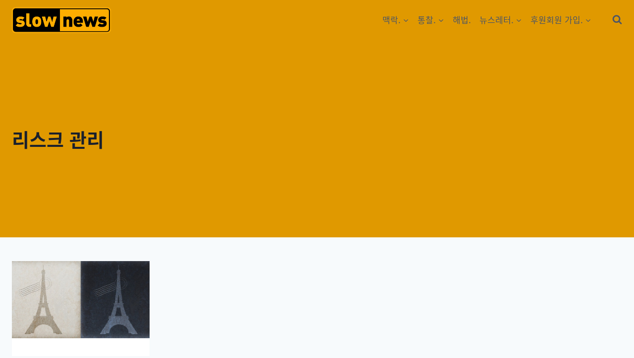

--- FILE ---
content_type: text/html; charset=utf-8
request_url: https://www.google.com/recaptcha/api2/aframe
body_size: 248
content:
<!DOCTYPE HTML><html><head><meta http-equiv="content-type" content="text/html; charset=UTF-8"></head><body><script nonce="IFfbR3QPRlv-umroaZIN1Q">/** Anti-fraud and anti-abuse applications only. See google.com/recaptcha */ try{var clients={'sodar':'https://pagead2.googlesyndication.com/pagead/sodar?'};window.addEventListener("message",function(a){try{if(a.source===window.parent){var b=JSON.parse(a.data);var c=clients[b['id']];if(c){var d=document.createElement('img');d.src=c+b['params']+'&rc='+(localStorage.getItem("rc::a")?sessionStorage.getItem("rc::b"):"");window.document.body.appendChild(d);sessionStorage.setItem("rc::e",parseInt(sessionStorage.getItem("rc::e")||0)+1);localStorage.setItem("rc::h",'1769026699341');}}}catch(b){}});window.parent.postMessage("_grecaptcha_ready", "*");}catch(b){}</script></body></html>